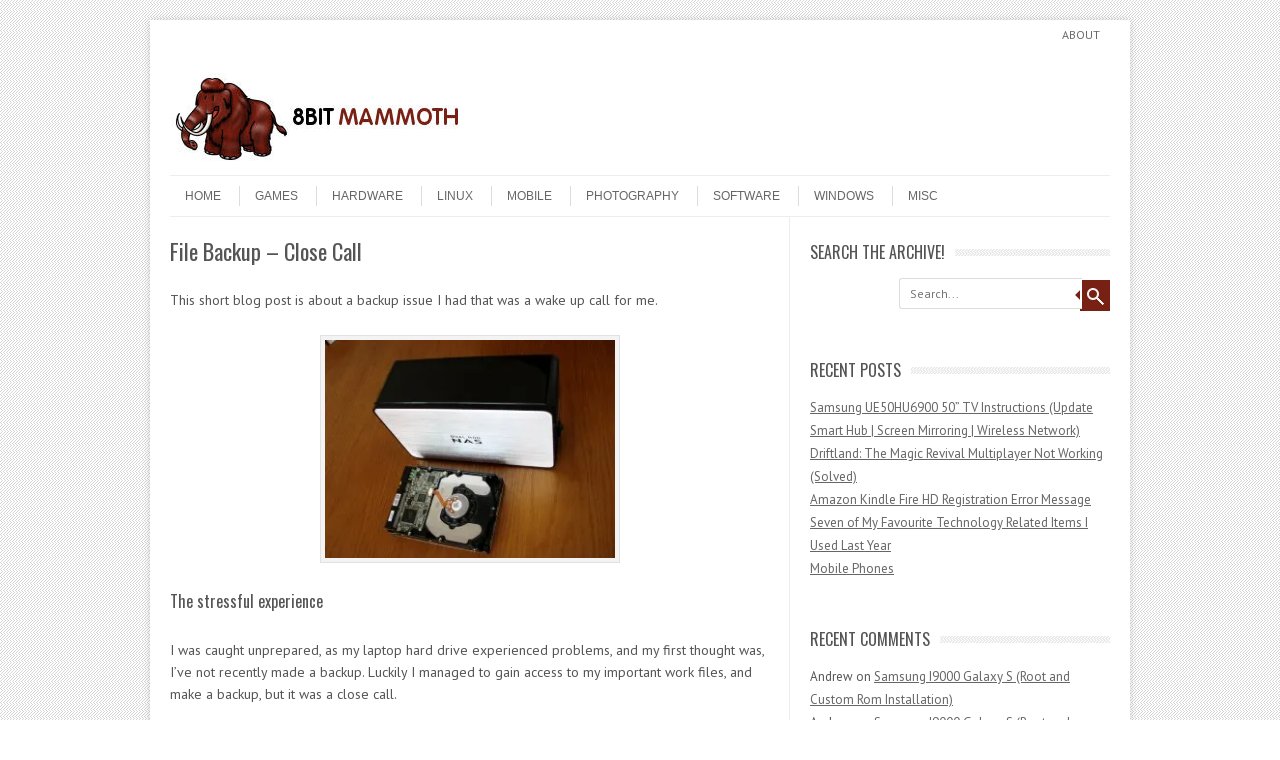

--- FILE ---
content_type: text/css
request_url: https://www.8bitmammoth.com/wp-content/themes/leaf/style.css?ver=6.9
body_size: 10010
content:
/*
Theme Name: Leaf
Theme URI: http://fatboythemes.com/themes/leaf/
Author: Brad Thomas
Author URI: http://wp-ultra.com
Description: The Leaf theme is a stylish and customizable WordPress theme. Make it yours with the easy customizable theme options. Uses Superfish menu effects, built-in pagination for post pages, special styles for eight different post formats, and a responsive layout for mobile devices.
Version: 1.1.2
License: GNU General Public License v2 or later
License URI: license.txt
Tags: light, white, gray, one-column, two-columns, right-sidebar, flexible-width, custom-background, custom-header, custom-colors, custom-menu, editor-style, featured-images, full-width-template, microformats, post-formats, rtl-language-support, sticky-post, theme-options, translation-ready

This theme, like WordPress, is licensed under the GPL.
Use it to make something cool, have fun, and share what you've learned with others.

Resetting and rebuilding styles have been helped along thanks to the fine work of
Eric Meyer http://meyerweb.com/eric/tools/css/reset/index.html
along with Nicolas Gallagher and Jonathan Neal http://necolas.github.com/normalize.css/
and Blueprint http://www.blueprintcss.org/
*/

/* --------------------------------------------------------------
 * = Reset
 * ----------------------------------------------------------- */

html, body, div, span, applet, object, iframe, h1, h2, h3, h4, h5, h6, p, blockquote, pre,
a, abbr, acronym, address, big, cite, code, del, dfn, em, font, ins, kbd, q, s, samp,
small, strike, strong, sub, sup, tt, var, dl, dt, dd, ol, ul, li,
fieldset, form, label, legend, table, caption, tbody, tfoot, thead, tr, th, td {
	border: 0;
	font-family: inherit;
	font-size: 100%;
	font-style: inherit;
	font-weight: inherit;
	margin: 0;
	outline: 0;
	padding: 0;
	vertical-align: baseline;
}
html {
	font-size: 62.5%; /* Corrects text resizing oddly in IE6/7 when body font-size is set using em units http://clagnut.com/blog/348/#c790 */
	overflow-y: scroll; /* Keeps page centred in all browsers regardless of content height */
	-webkit-text-size-adjust: 100%; /* Prevents iOS text size adjust after orientation change, without disabling user zoom */
	-ms-text-size-adjust: 100%; /* www.456bereastreet.com/archive/201012/controlling_text_size_in_safari_for_ios_without_disabling_user_zoom/ */
}
body {
	line-height: 1;
}
article,
aside,
details,
figcaption,
figure,
footer,
header,
hgroup,
nav,
section {
	display: block;
}
ol, ul {
	list-style: none;
}
table { /* tables still need 'cellspacing="0"' in the markup */
	border-collapse: separate;
	border-spacing: 0;
}
caption, th, td {
	font-weight: normal;
	text-align: left;
}
blockquote:before, blockquote:after,
q:before, q:after {
	content: "";
}
blockquote, q {
	quotes: "" "";
}
a:focus {
	outline: thin dotted;
}
a:hover,
a:active { /* Improves readability when focused and also mouse hovered in all browsers people.opera.com/patrickl/experiments/keyboard/test */
	outline: 0;
}
a img {
	border: 0;
}

/* --------------------------------------------------------------
 * = Basic Structure
 * ----------------------------------------------------------- */

/* scrollbar for WebKit browsers */
::-webkit-scrollbar { 
	background: #FBFBFB;
	overflow: visible;
	width: 14px;
	height: 14px;
}
::-webkit-scrollbar-thumb {
	background: rgba(0, 0, 0, 0.3);
	box-shadow: inset 1px 1px 0 rgba(0, 0, 0, .1);
}
::-webkit-scrollbar-thumb:hover {
	background: rgba(0, 0, 0, 0.35);
}
::-webkit-scrollbar-track {
	padding: 2px;
	box-shadow: inset 2px 0 5px rgba(0, 0, 0, 0.3);
} 

body {
	font-size: 14px;
	font-size: 1.4rem;
	font-family: 'PT Sans', Helvetica, Arial, sans-serif;
	text-rendering: optimizeLegibility;
	color: #555;
}
/* Headings */
h1,h2,h3,h4,h5,h6 {
	clear: both;
	font-family: 'Oswald', Helvetica, Arial, sans-serif;
	font-weight: normal;
	line-height: 1.2;
}

a {
	outline: none;
	color: #555;					
	moz-transition: all 0.2s ease-in;
	-webkit-transition: all 0.2s ease-in;
	-o-transition: all 0.2s ease-in;
	transition: all 0.2s ease-in;
	-ms-transition: all 0.2s ease-in;
}
a:hover {
	color: #C4302B;
}

i, cite, em, var, address, dfn {
	font-style: italic;
}
strong {
	font-weight: bold;
}

big {
	font-size: 120%;
}

/* Assistive text */
.skip-link,
.screen-reader-text,
.assistive-text {
	position: absolute !important;
	clip: rect(1px, 1px, 1px, 1px);
}

/* --------------------------------------------------------------
 * = Structure
 * ----------------------------------------------------------- */

/* ----------------------------------------------
 * = Grid === Artfully Masterminded by ZURB.
 *
 * @link = http://foundation.zurb.com/grid.php
 * ------------------------------------------- */

.container { padding: 0 20px; padding: 0 2.0rem; }

.row { width: 100%; max-width: 980px; max-width: 98.0rem; min-width: 720px; min-width: 72.0rem; margin: 0 auto; }
	/* To fix the grid into a different size, set max-width to your desired width */

.row .row { min-width: 0px; }

.column, .columns { margin-left: 2.127663%; -moz-box-sizing: border-box; -webkit-box-sizing: border-box; box-sizing: border-box;
		float: left; min-height: 1px; position: relative; }
.column:first-child, .columns:first-child, .alpha, .omega { margin-left: 0px; }
[class*="column"] + [class*="column"]:last-child { float: right; }

.row .one.columns 		{ width: 6.382989%;  }
.row .two.columns 		{ width: 14.893641%; }
.row .three.columns 		{ width: 23.404293%; }
.row .four.columns 		{ width: 31.914945%; }
.row .five.columns 		{ width: 40.425597%; }
.row .six.columns 		{ width: 48.936249%; }
.row .seven.columns 		{ width: 57.446901%; }
.row .eight.columns 		{ width: 65.957553%; }
.row .nine.columns 		{ width: 74.468205%; }
.row .ten.columns 		{ width: 82.978857%; }
.row .eleven.columns		{ width: 91.489509%; }
.row .twelve.columns		{ width: 100%;		 }
	
/*** Formula: Column Width + Twice the Default Margin ***/
.row .push_one 		{ margin-left: 10.638315%; }
.row .push_two 		{ margin-left: 19.148967%; }
.row .push_three 	{ margin-left: 27.659619%; }
.row .push_four 		{ margin-left: 36.170271%; }
.row .push_five 		{ margin-left: 44.680923%; }
.row .push_six 		{ margin-left: 53.191575%; }
.row .push_seven 	{ margin-left: 61.702227%; }
.row .push_eight 	{ margin-left: 70.212879%; }
.row .push_nine 		{ margin-left: 78.723531%; }
.row .push_ten 		{ margin-left: 87.234183%; }
/*.row .push_eleven 	{ margin-left: 95.744835%;  }*/

/* Centering Columns is fun */
.row .one.centered		{ margin-left: 46.808586%;}
.row .two.centered 		{ margin-left: 42.55326%; }
.row .three.centered		{ margin-left: 38.297934%;}
.row .four.centered		{ margin-left: 34.042608%;}
.row .five.centered 		{ margin-left: 29.787282%;}
.row .six.centered 		{ margin-left: 25.531956%;}
.row .seven.centered 	{ margin-left: 21.27663%; }
.row .eight.centered 	{ margin-left: 17.021304%;}
.row .nine.centered 		{ margin-left: 12.765978%;}
.row .ten.centered 		{ margin-left: 8.510652%; }
.row .eleven.centered 	{ margin-left: 4.255326%; }

/*** Formula: Column Width + Default Margin ***/
.row .push_one:first-child 		{ margin-left: 8.510652%; }
.row .push_two:first-child 		{ margin-left: 17.021304%;}
.row .push_three:first-child 	{ margin-left: 25.531956%;}
.row .push_four:first-child 		{ margin-left: 34.042608%;}
.row .push_five:first-child 		{ margin-left: 42.55326%; }
.row .push_six:first-child 		{ margin-left: 51.063912%;}
.row .push_seven:first-child 	{ margin-left: 59.574564%;}
.row .push_eight:first-child 	{ margin-left: 68.085216%;}
.row .push_nine:first-child 		{ margin-left: 76.596868%;}
.row .push_ten:first-child 		{ margin-left: 85.10652%; }
.row .push_eleven:first-child 	{ margin-left: 93.617172%;}

img { -ms-interpolation-mode: bicubic; }
#map_canvas img, .map_canvas img {max-width: none!important;}

/* Nicolas Gallagher's micro clearfix */
.row:before, .row:after, .clearfix:before, .clearfix:after { content:""; display:table; }
.row:after, .clearfix:after { clear: both; }
.row, .clearfix { zoom: 1; }

#page {
	background-color: #fff;
	margin-top: 20px;
	margin-top: 2rem;
	margin-bottom: 20px;
	margin-bottom: 2rem;
	-moz-box-shadow: 0 0px 8px rgba(150, 150, 150, 0.4);
	-webkit-box-shadow: 0 0px 8px rgba(150, 150, 150, 0.4);
	box-shadow: 0 0px 8px rgba(150, 150, 150, 0.4);
}
.site {
	margin: 0 auto;
	max-width: 980px;
	max-width: 98.0rem;
	overflow: hidden;
}

#main, .site-header, .top-nav, .footer-row,.info-wrap, .entry-content img, .comment-content img,
.main .widget img, img.header-image, #author-avatar img, img.wp-post-image, .comments-area,
#respond, .commentlist, .commentlist ul.children, .commentlist li.comment, .commentlist li.pingback,
.commentlist .comment-body, .comment-author {
	-moz-box-sizing: border-box;
	-webkit-box-sizing: border-box;
	box-sizing: border-box;
}

#main, .site-header, .top-nav, .footer-row,.info-wrap {
	padding: 0 20px;
	padding: 0 2rem;
}
.site-content {
	border-right: 1px solid #EDEDED;
	float: left;
	padding-top: 20px;
	padding-top: 2rem;
	padding-right: 20px;
	padding-right: 2rem;
	width: 65.104166667%;
}
.widget-area {
	margin: 24px 0 0;
	margin: 2.4rem 0 0;
}

/* Header */
.site-header {
	padding: 24px 20px 0 20px;
	padding: 2.4rem 2rem 0 2rem;
}
.site-header h1,
.site-header h2 {
	text-align: left;
}
.site-header h1 {
	font-size: 24px;
	font-size: 2.4rem;
	line-height: 1.6;
}
.site-header h2 {
	font-weight: normal;
	font-size: 13px;
	font-size: 1.3rem;
	line-height: 1.6;
	color: #666;
}
.site-header h1 a,
.site-header h2 a {
	color: #555;
	display: block;
	text-decoration: none;
}
.site-header h1 a:hover,
.site-header h2 a:hover {
	color: #C4302B;
}
.header-image {
	margin-top: 24px;
	margin-top: 2.4rem;
}

/* Sidebar header */
.site-header .widget-area.six.columns {
	width: 49.8%;
}
.site-header .widget-area {
	margin-top: 5px;
	margin-top: .5rem;
}
.site-header .widget-area .widget {
	margin-bottom: 5px;
	margin-bottom: .5rem;
}

/* Small headers */
.archive-title,
.page-title,
.widget-title,
.entry-content th,
.comment-content th {
	font-size: 16px;
	font-size: 1.6rem;
	line-height: 1.4;
	text-transform: uppercase;
	color: #555;
}

/* Buttons */
.post-password-required input[type=submit],
li.bypostauthor cite span {
	padding: 1px 10px;
	padding: .1rem 1.0rem;
	font-size: 11px;
	font-size: 1.1rem;
	line-height: 1.8;
	font-weight: normal;
	color: #666;
	background: #eeeeee; /* Old browsers */
	background: -moz-linear-gradient(top, #eeeeee 0%, #e2e2e2 100%); /* FF3.6+ */
	background: -webkit-gradient(linear, left top, left bottom, color-stop(0%,#eeeeee), color-stop(100%,#e2e2e2)); /* Chrome,Safari4+ */
	background: -webkit-linear-gradient(top, #eeeeee 0%,#e2e2e2 100%); /* Chrome10+,Safari5.1+ */
	background: -o-linear-gradient(top, #eeeeee 0%,#e2e2e2 100%); /* Opera 11.10+ */
	background: -ms-linear-gradient(top, #eeeeee 0%,#e2e2e2 100%); /* IE10+ */
	background: linear-gradient(to bottom, #eeeeee 0%,#e2e2e2 100%); /* W3C */
	border: 1px solid #d2d2d2;
	border-radius: 3px;
	box-shadow: 0 1px 2px rgba(64, 64, 64, 0.1);
}
.post-password-required input[type=submit] {
	cursor: pointer;
}
.post-password-required input[type=submit]:hover {
	color: #555;
	background: #eaeaea; /* Old browsers */
	background: -moz-linear-gradient(top, #eaeaea 0%, #dddddd 100%); /* FF3.6+ */
	background: -webkit-gradient(linear, left top, left bottom, color-stop(0%,#eaeaea), color-stop(100%,#dddddd)); /* Chrome,Safari4+ */
	background: -webkit-linear-gradient(top, #eaeaea 0%,#dddddd 100%); /* Chrome10+,Safari5.1+ */
	background: -o-linear-gradient(top, #eaeaea 0%,#dddddd 100%); /* Opera 11.10+ */
	background: -ms-linear-gradient(top, #eaeaea 0%,#dddddd 100%); /* IE10+ */
	background: linear-gradient(to bottom, #eaeaea 0%,#dddddd 100%); /* W3C */
}
.post-password-required input[type=submit]:active {
	color: #555;
	background: #dddddd; /* Old browsers */
	background: -moz-linear-gradient(top, #dddddd 0%, #eaeaea 100%); /* FF3.6+ */
	background: -webkit-gradient(linear, left top, left bottom, color-stop(0%,#dddddd), color-stop(100%,#eaeaea)); /* Chrome,Safari4+ */
	background: -webkit-linear-gradient(top, #dddddd 0%,#eaeaea 100%); /* Chrome10+,Safari5.1+ */
	background: -o-linear-gradient(top, #dddddd 0%,#eaeaea 100%); /* Opera 11.10+ */
	background: -ms-linear-gradient(top, #dddddd 0%,#eaeaea 100%); /* IE10+ */
	background: linear-gradient(to bottom, #dddddd 0%,#eaeaea 100%); /* W3C */
	border: none;
}

/* Form fields */
input[type="text"],
input[type="password"],
textarea {
	padding: 6px;
	padding: 0.6rem;
	font-family: inherit;
	border: 1px solid #ccc;
	border-radius: 3px;
}
fieldset {
	border: solid 1px #DDD;
	border-radius: 3px;
	-webkit-border-radius: 3px;
	-moz-border-radius: 3px;
	padding: 12px 12px 0;
	padding: 1.2rem 1.2rem 0;
	margin: 18px 0;
	margin: 1.8rem 0;
}
fieldset legend {
	font-weight: bold;
	background: white;
	padding: 0 3px;
	padding: 0 .3rem;
	margin: 0 0 0 -3px;
	margin: 0 0 0 -.3rem;
}

/* Responsive images */
.entry-content img,
.comment-content img,
.widget img {
	max-width: 100%; /* Fluid images for posts, comments, and widgets */
}
img[class*="align"],
img[class*="wp-image-"],
img[class*="attachment-"] {
	height: auto; /* Make sure images with WordPress-added height and width attributes are scaled correctly */
}
img.size-full,
img.size-large,
img.header-image,
img.wp-post-image {
	max-width: 100%;
	height: auto; /* Make sure images with WordPress-added height and width attributes are scaled correctly */
}

embed,
iframe,
object,
video {
	max-width: 100%;
}
.flex-video { 
	height: 0; 
	overflow: hidden; 
	padding-top: 30px; 
	padding-bottom: 56.25%; 
	position: relative; 
} 
.flex-video embed, 
.flex-video iframe, 
.flex-video object, 
.flex-video video { 
	position: absolute; 
	top: 0; 
	left: 0; 
	width: 100%; 
	height: 100%  
}
/* Images */
.alignleft {
	float: left;
}
.alignright {
	float: right;
}
.aligncenter {
	display: block;
	margin-left: auto;
	margin-right: auto;
}
.entry-content img,
.comment-content img,
.main .widget img,
img.header-image,
#author-avatar img,
img.wp-post-image {
	background: #F3F3F3;
	border: 1px solid #E1E1E1;
	padding: 4px;
}
.wp-caption {
	max-width: 100%; /* Keep wide captions from overflowing their container. */
	padding: 4px;
}
.wp-caption .wp-caption-text,
.gallery-caption,
.entry-caption {
	font-style: italic;
	font-size: 12px;
	font-size: 1.2rem;
	line-height: 1.8;
	color: #666;
}
.wp-smiley,
.rsswidget img {
	border: 0;
	border-radius: 0;
	box-shadow: none;
	margin-bottom: 0;
	margin-top: 0;
	padding: 0;
}
.entry-content dl.gallery-item {
	margin: 0;
}
.gallery-item a {
	display: block;
	width: 90%;
}
.gallery-columns-1 .gallery-item a {
	max-width: 100%;
	width: auto;
}
.gallery .gallery-icon img {
	background: #F3F3F3;
	border: 1px solid #E1E1E1 !important; 
	padding: 4px;
	height: auto;
	max-width: 90%;
}
.gallery-columns-1 .gallery-icon img {
	padding: 3%;
}

/* Navigation */
.site-content nav {
	clear: both;
	line-height: 1.8;
	overflow: hidden;
}
#nav-above {
	padding: 24px 0;
	padding: 2.4rem 0;
}
#nav-above {
	display: none;
}
.paged #nav-above {
	display: block;
}
.nav-previous,
.previous-image {
	float: left;
	width: 50%;
}
.nav-next,
.next-image {
	float: right;
	text-align: right;
	width: 50%;
}
.nav-single + .comments-area,
#comment-nav-above {
	margin: 48px 0;
	margin: 4.8rem 0;
}

/* Author profiles */
.author .archive-header { 
	margin-bottom: 24px; 
	margin-bottom: 2.4rem; 
}
.author-info {
	border-bottom: 1px solid #ededed;
	border-top: 1px solid #ededed;
	margin: 24px 0;
	margin: 2.4rem 0;
	padding: 12px 0;
	padding: 1.2rem 0;
	overflow: hidden;
}
.author.archive .author-info { 
	border-top: 0; 
	margin: 0 0 48px; 
	margin: 0 0 4.8rem;
} 
.author.archive .author-avatar { 
	margin-top: 0; 
}
.author-description p {
	color: #666;
	font-size: 13px;
	font-size: 1.3rem;
	line-height: 1.8;
}

/* --------------------------------------------------------------
 * = Navigation Menu
 * ----------------------------------------------------------- */

/* Superfish helper */
.sf-sub-indicator:after {content:"\00a0 \00bb";}

.main-navigation {
	display: inline-block;
	margin-top: 10px;
	margin-top: 1rem;
	width: 100%;
	font-family: Helvetica, Arial, sans-serif;
	font-size: 12px;
	font-size: 1.2rem;
	border-top: 1px solid #ededed;
	border-bottom: 1px solid #ededed;
}
.main-navigation ul {
	margin: 0;
	text-indent: 0;
	padding: 10px 0;
	padding: 1rem 0;
}
.main-navigation li ul li {
	padding-left: 0;
}
.main-navigation li ul li:first-child ,
.main-navigation li ul li:first-child ul {
	padding-top: 10px;
	padding-top: 1rem;
}
.main-navigation li ul ul li:first-child,
.main-navigation li ul li:first-child ul ul {
	padding-top: 0;
}

.main-navigation li a,
.main-navigation li {
	display: inline-block;
	text-decoration: none;
}
.main-navigation li a {
	text-transform: uppercase;
	color: #666;
}
.main-navigation li a:hover {
	color: #111;
}
.main-navigation li {
	margin-right: 15px;
	margin-right: 1.5rem;
	position: relative;
}

.main-navigation li a {
	border-left: 1px solid #ddd;
	padding-left: 15px;
	border-bottom: 0;
	line-height: 1.7;
}

.main-navigation li:first-child a {
    border:none;
}
.main-navigation li ul {
	display: none;
	position: absolute;
	top: 100%;
	padding-top: 7px;
	margin: 0;
	z-index: 120;
}
.main-navigation li ul::after {
	border: 6px solid transparent;
	border-bottom-color: #555;										
	content: " ";
	display: block;
	width: 0;
	height: 0;
	position: absolute;
	left: 10px;
	top: 5px;
	z-index: 2;	
}

.main-navigation li ul ul {
	padding: 0;
	top: 0;
	left: 100%;
}
.main-navigation li ul ul::after {
	border: none;
	content: none;
}

.main-navigation ul li:hover > ul {
	display: block;
	border-left: 0;
}

.main-navigation li ul li a {
	background: #555;
	border-left: none;
	color: #ccc;
	display: block;
	line-height: 1.9;
	padding: 8px 10px;
	padding: 0.8rem 1.0rem;
	width: 155px;
	width: 15.5rem;
}
.main-navigation li ul li a:hover {
	background: #444;
	color: #ccc;
}
.main-navigation .current-menu-item > a,
.main-navigation .current-menu-ancestor > a,
.main-navigation .current_page_item > a,
.main-navigation .current_page_ancestor > a {
	color: #555;
	font-weight: bold;
}
.main-navigation .sub-menu .current-menu-item > a,
.main-navigation .sub-menu .current-menu-ancestor > a,
.main-navigation .sub-menu .current_page_item > a,
.main-navigation .sub-menu .current_page_ancestor > a {
	color: #E5E5E5;
}
/* responsive select menu */
#mm0 {
	-moz-appearance: none;
	-webkit-appearance: none;
	appearance: none;
	background: url(images/mobile-menu.png) no-repeat center right #F6F6F6;
	border: 1px solid #BFBFBF;
	color: #222;
	cursor: pointer;
	font-size: 16px;
	font-size: 1.6rem;
	line-height: 1.3;
	padding: 5px;
	padding: .5rem;
	max-width: 200px;
	max-width: 20.0rem;
	min-width: 100px;
	min-width: 10.0rem;
	width: auto;
	height: 34px;
	overflow: hidden;
	outline: none;
}

/* Header & Footer Navigation Menu */
.header-navigation,
.footer-navigation {
	display: inline-block;
	width: 100%;
	font-size: 12px;
	font-size: 1.2rem;
}
.header-navigation ul ,
.footer-navigation ul {
	margin: 0;
	text-indent: 0;
}
.header-navigation li a,
.header-navigation li,
.footer-navigation li a,
.footer-navigation li {
	display: inline-block;
	text-decoration: none;
}
.header-navigation li a,
.footer-navigation li a {
	border-bottom: 0;
	line-height: 1.6;
	text-transform: uppercase;
	color: #6a6a6a;
}
.header-navigation li a:hover,
.footer-navigation li a:hover {
	color: #111;
}
.header-navigation li,
.footer-navigation li {
	margin-right: 10px;
	margin-right: 1rem;
	position: relative;
}
.header-navigation .current-menu-item > a,
.header-navigation .current-menu-ancestor > a,
.header-navigation .current_page_item > a,
.header-navigation .current_page_ancestor > a,
.footer-navigation .current-menu-item > a,
.footer-navigation .current-menu-ancestor > a,
.footer-navigation .current_page_item > a,
.footer-navigation .current_page_ancestor > a {
	color: #636363;
	font-weight: bold;
}
.header-navigation ul {
	text-align: right;
	padding: 5px 0;
	padding: .5rem 0;
}
.footer-navigation li a {
	padding-bottom: 10px;
	padding-bottom: 1rem;
}

/* --------------------------------------------------------------
 * = Home Content
 * ----------------------------------------------------------- */

.post-home .entry-title {
	font-size: 18px;
	font-size: 1.8rem;
	line-height: 1.4;
	font-weight: normal;
}
.post-home .entry-title a,
.post-home .divider-title a  {
	text-decoration: none;
}
.home-cats .entry-summary p,
.home-articles .entry-summary p {
	margin: 0 0 10px;
	margin: 0 0 1rem;
	line-height: 1.4;
}
.image-tag {
	background-color: #C4302B;
	border-right: 1px solid #FFF;
	border-bottom: 1px solid #FFF;
	color: #FFF;
	font-weight: bold;
	padding: 5px;
	padding: .5rem;
	position: absolute;
	left: 5px;
	top: 5px;
	text-transform: uppercase;
}
.vertical-divider {
	padding-left: 15px;
	padding-left: 1.5rem;
	border-left: 1px dotted #BBB;
}
.horizontal-divider {
	margin-bottom: 5px;
	margin-bottom: .5rem;
	padding-bottom: 5px;
	padding-bottom: .5rem;
	border-bottom: 1px dotted #BBB;
}
.horizontal-divider:last-child {
	margin-bottom: 0;
	padding-bottom: 0;
	border-bottom: 0;
}

/*divider with title*/
.divider-title,
.post-divider {
	color: #555;
    font-size: 18px;
	font-size: 1.8rem;
	margin: 15px 0 5px 0;
    margin: 1.5rem 0 .5rem 0;
	line-height: 2.4;
	text-align: left;
	background: url('images/title-divider.png') repeat-x center center;
}
.divider-title span{
	background: #FFF;
	margin-left: 15px;
	margin-left: 1.5rem;
	padding: 0px 10px;
	padding: 0px 1rem;
	text-transform: uppercase;
}
.post-divider {
	height: 20px;
	margin-top: 10px;
	margin-top: 1rem;
}

.main-blog .entry-header {
	margin-bottom: 10px;
	margin-bottom: 1rem;
}
.entry-meta {
	border-top: 1px solid #EEE;
	border-bottom: 1px solid #EEE;
	margin-top: 10px;
	margin-top: 1rem;
	padding: 3px;
	padding: .3rem;
}
.main-blog .entry-meta a,
.single .entry-meta a{
	text-decoration: none;
}

/* --------------------------------------------------------------
 * = Main Content
 * ----------------------------------------------------------- */

.entry-meta {
	clear: both;
}
.entry-header {
	margin-bottom: 24px;
	margin-bottom: 2.4rem;
}
.entry-header img.wp-post-image {
	margin-bottom: 24px;
	margin-bottom: 2.4rem;
}
.entry-header .entry-title {
	font-size: 22px;
	font-size: 2.2rem;
	line-height: 1.3;
	font-weight: normal;
}
.entry-header .entry-title a {
	text-decoration: none;
}
.comments-link a,
.entry-meta a {
	color: #777;
}
.comments-link a:hover,
.entry-meta a:hover {
	color: #C4302B;
}
.entry-content h1,
.comment-content h1,
.entry-content h2,
.comment-content h2,
.entry-content h3,
.comment-content h3,
.entry-content h4,
.comment-content h4,
.entry-content h5,
.comment-content h5,
.entry-content h6,
.comment-content h6 {
	margin: 24px 0;
	margin: 2.4rem 0;
	line-height: 1.6;
}
.entry-content h1,
.comment-content h1 {
	font-size: 21px;
	font-size: 2.1rem;
	line-height: 1.5;
}
.entry-content h2,
.comment-content h2 {
	font-size: 18px;
	font-size: 1.8rem;
	line-height: 1.6;
}
.entry-content h3,
.comment-content h3 {
	font-size: 16px;
	font-size: 1.6rem;
	line-height: 1.8;
}
.entry-content h4,
.comment-content h4 {
	font-size: 14px;
	font-size: 1.4rem;
	line-height: 1.8;
}
.entry-content h5,
.comment-content h5 {
	font-size: 13px;
	font-size: 1.3rem;
	line-height: 1.8;
}
.entry-content h6,
.comment-content h6 {
	font-size: 12px;
	font-size: 1.2rem;
	line-height: 1.8;
}
.entry-content p,
.entry-summary p,
.comment-content p,
.entry-content ol,
.comment-content ol,
.entry-content ul,
.comment-content ul {
	margin: 0 0 24px;
	margin: 0 0 2.4rem;
	line-height: 1.6;
}
.entry-content p,
.entry-summary p {
	text-align: inherit;
	text-justify: auto;
}
.entry-content ul ul,
.comment-content ul ul,
.entry-content ol ol,
.comment-content ol ol,
.entry-content ul ol,
.comment-content ul ol,
.entry-content ol ul,
.comment-content ol ul {
	margin-bottom: 0;
}
.entry-content ul,
.comment-content ul {
	list-style: disc outside;
}
.entry-content ol,
.comment-content ol {
	list-style: decimal outside;
}
.entry-content li,
.comment-content li {
	margin: 0 0 0 30px;
	margin: 0 0 0 3rem;
}
.entry-content blockquote,
.comment-content blockquote {
	padding: 24px;
	padding: 2.4rem;
	font-style: italic;
	margin: 10px 0 10px 20px;
	margin: 1rem 0 1rem 2rem;
	border-left: 5px solid #E6E6E6;
}
.entry-content code,
.comment-content code {
	font-family: Consolas, Monaco, Lucida Console, monospace;
	font-size: 12px;
	font-size: 1.2rem;
	line-height: 2;
}
.entry-content pre,
.comment-content pre {
	border: 1px solid #ededed;
	color: #666;
	font-family: Consolas, Monaco, Lucida Console, monospace;
	font-size: 12px;
	font-size: 1.2rem;
	line-height: 1.6;
	margin: 24px 0;
	margin: 2.4rem 0;
	overflow: auto;
	padding: 24px;
	padding: 2.4rem;
}
.entry-content pre code,
.comment-content pre code {
	display: block;
}
.entry-content abbr,
.comment-content abbr,
.entry-content dfn,
.comment-content dfn,
.entry-content acronym,
.comment-content acronym{
	border-bottom: 1px dotted #666;
	cursor: help;
}
.entry-content address,
.comment-content address {
	display: block;
	line-height: 1.6;
	margin: 0 0 24px;
	margin: 0 0 2.4rem;
}
img.alignleft {
	margin: 12px 24px 12px 0;
	margin: 1.2rem 2.4rem 1.2rem 0;
}
img.alignright {
	margin: 12px 0 12px 24px;
	margin: 1.2rem 0 1.2rem 2.4rem;
}
img.aligncenter {
	margin-top: 12px;
	margin-top: 1.2rem;
	margin-bottom: 12px;
	margin-bottom: 1.2rem;
}
.entry-content embed,
.entry-content iframe,
.entry-content object,
.entry-content video {
	margin-bottom: 24px;
	margin-bottom: 2.4rem;
}
.entry-content dl,
.comment-content dl {
	margin: 0 24px;
	margin: 0 2.4rem;
}
.entry-content dt,
.comment-content dt {
	font-weight: bold;
	line-height: 1.6;
}
.entry-content dd,
.comment-content dd {
	line-height: 1.6;
	margin-bottom: 24px;
	margin-bottom: 2.4rem;
}
.entry-content table,
.comment-content table {
	border-bottom: 1px solid #ededed;
	color: #666;
	font-size: 12px;
	font-size: 1.2rem;
	line-height: 2;
	margin: 0 0 24px;
	margin: 0 0 2.4rem;
	width: 100%;
}
.entry-content table caption,
.comment-content table caption {
	font-size: 16px;
	font-size: 1.6rem;
	margin: 24px 0;
	margin: 2.4rem 0;
}
.entry-content td,
.comment-content td {
	border-top: 1px solid #ededed;
	padding: 6px 10px 6px 0;
}
.site-content article {
	padding-bottom: 10px;
	padding-bottom: 1rem;
	margin-bottom: 10px;
	margin-bottom: 1rem;
	word-wrap: break-word;
	-webkit-hyphens: auto;
	-moz-hyphens: auto;
	hyphens: auto;
}
.author-avatar {
	float: left;
	margin-left: 40px;
	margin-left: 4rem;
	margin-top: 8px;
	margin-top: .8rem;
}
.author-description {
	float: right;
	width: 80%;
}
.page-links {
	clear: both;
	line-height: 1.6;
}
footer.entry-meta {
	margin-top: 12px;
	margin-top: 1.2rem;
	font-size: 11px;
	font-size: 1.1rem;
	line-height: 1.6;
	color: #666;
}
.spacer {
	padding: 0 3px;
	padding: 0 .3rem;
}

footer .edit-link {
	margin: 24px 0;
	margin: 2.4rem 0;
	padding-left: 3px;
	padding-left: .3rem;
}
/*read more */
.read-more-link {
	padding-right: 5px;
	padding-right: .5rem;
	margin-top: 8px;
	text-align: right;
}
.read-more-link a {
	text-decoration: none;
	font-style: italic;
}

/* --------------------------------------------------------------
 * = Media
 * ----------------------------------------------------------- */

.site-header img,
.entry-content img,
.comment-content img,
.widget img {
	max-width: 100%; /* Fluid images for posts, comments, and widgets */
}
.site-header img,
.entry-content img,
img[class*="align"],
img[class*="wp-image-"] {
	height: auto; /* Make sure images with WordPress-added height and width attributes are scaled correctly */
}
.site-header img,
.entry-content img,
img.size-full {
	max-width: 100%;
}
.entry-content .twitter-tweet-rendered { 
	max-width: 100% !important; 
}

/* --------------------------------------------------------------
 * = Archives
 * ----------------------------------------------------------- */

.archive-header, 
.page-header {
	margin-bottom: 48px;
	margin-bottom: 4.8rem;
	padding-bottom: 22px;
	padding-bottom: 2.2rem;
	border-bottom: 1px solid #ededed;
}
.archive-meta {
	color: #666;
	font-size: 12px;
	font-size: 1.2rem;
	line-height: 1.8;
	margin-top: 22px;
	margin-top: 2.2rem;
}

/* --------------------------------------------------------------
 * = Single Image Attachment
 * ----------------------------------------------------------- */

.image-attachment div.attachment {
	overflow: hidden;
	text-align: center;
}
.image-attachment div.attachment p { 
	text-align: center; 
}
.image-attachment div.attachment img {
	display: block;
	height: auto;
	margin: 0 auto;
	max-width: 100%;
}
.image-attachment .entry-caption {
	margin-top: 8px;
	margin-top: 0.8rem;
}

/* --------------------------------------------------------------
 * = Post Formats
 * ----------------------------------------------------------- */

/* Post format sprites*/
.aside-format, .audio-format, .gallery-format, .image-format, .link-format, .video-format{
	background-image: url(images/format-sprites.png);
	background-repeat: no-repeat;
	background-color: #C4302B;
	border-right: 1px solid #FFF;
	border-bottom: 1px solid #FFF;
	padding: 2px;
	padding: .2rem;
	position: absolute;
	left: 5px;
	top: 5px;
	width: 30px;
	width: 3rem;
	height: 30px;
}
.aside-format { background-position: -8px -8px; }
.audio-format { background-position: -58px -8px; }
.gallery-format { background-position: -108px -8px; }
.image-format { background-position: -159px -8px; }
.link-format { background-position: -208px -8px; }
.video-format { background-position: -258px -8px; }

/* Quote posts */
article.format-quote .entry-content p {
	margin: 0;
	padding-bottom: 24px;
	padding-bottom: 2.4rem;
}
article.format-quote .entry-content blockquote {
	display: block;
	padding: 24px 24px 0;
	padding: 2.4rem 2.4rem 0;
	font-size: 15px;
	font-size: 1.5rem;
	line-height: 1.6;
	font-style: normal;
	color: #666;
	background: #efefef;
}
.sticky {}
/* --------------------------------------------------------------
 * = Page Templates
 * ----------------------------------------------------------- */
/* One Column and 404 */
.error404 .site-content,
.one-column .site-content {
	border-right: 0;
	padding-right: 10px;
	padding-right: 1rem;
}
.error404 .entry-404 {
	font-size: 150px;
	font-size: 15rem;
	padding-bottom: 25px;
	padding-bottom: 2.5rem;
	text-align: center;
}
.error404 .entry-heading {
	font-size: 35px;
	font-size: 3.5rem;
}
.error404 .entry-title {
	font-size: 20px;
	font-size: 2rem;
}
.home-search404 {
	border: 1px solid #EDEDED;
	padding: 8px;
	padding: .8rem;
}
.home-button404 {
	font-size: 18px;
	font-size: 1.8rem;
	font-weight: bold;
	line-height: 1.3;
	padding-top: 5px;
	padding-top: .5rem;
}
.home-button404 a {
	text-decoration: none;
}
.search404 {
	border-left: 1px solid #EDEDED;
}
/* HTML Sitemap */
.sitemap-body{
	border: 1px solid #EDEDED;
	padding: 10px 5px 5px 5px;
	padding: 1rem .5rem .5rem .5rem;
	margin-bottom: 20px;
}
.sitemap-body li {
	padding: 3px;
	padding: .3rem;
}
/* --------------------------------------------------------------
 * = Pagination
 * ----------------------------------------------------------- */

.pagination {
	clear: both;
	font-family: Helvetica, Arial, sans-serif;
	font-size: 11px;
	font-size: 1.1rem;
	line-height: 1.3;
	padding: 20px 0;
	padding: 2rem 0;
	position: relative;
}

.pagination span, .pagination a {
	background: #444;
	color: #fff;
	display: block;
	float: left;
	margin: 2px 2px 2px 0;
	margin: .2rem .2rem .2rem 0;
	padding: 6px 9px 5px 9px;
	padding: .6rem .9rem .5rem .9rem;
	text-decoration: none;
	width: auto;
}
.pagination a:hover{
	color: #fff;
	background-color: #C4302B;
}
.pagination .current{
	background-color: #C4302B;
	color: #fff;
	padding: 6px 9px 5px 9px;
	padding: 6px 9px 5px 9px;
}

/* --------------------------------------------------------------
 * = Widget Area
 * ----------------------------------------------------------- */

.widget-title {
	background: url('images/widget-divider.png') repeat top center;
}
.widget-title span{
	background: #FFF;
	padding-right: 10px ;
	padding-right: 1rem;
	text-transform: uppercase;
}
.widget-area .widget {
	word-wrap: break-word;
	-webkit-hyphens: auto;
	-moz-hyphens: auto;
	hyphens: auto;
	overflow: hidden;
	margin-bottom: 48px;
	margin-bottom: 4.8rem;
}
.widget-area .widget h3 {
	margin-bottom: 15px;
	margin-bottom: 1.5rem;
}
.widget-area .widget .textwidget,
.widget-area .widget p,
.widget-area .widget li {
	font-size: 13px;
	font-size: 1.3rem;
	line-height: 1.8;
}
.widget-area .widget a {
	color: #666;
}
.widget-area .widget a:hover {
	color: #C4302B;
}
.widget-area .widget p { 
	margin-bottom: 24px; 
	margin-bottom: 2.4rem; 
} 
.widget-area .textwidget ul { 
	list-style: disc outside; 
	margin: 0 0 24px; 
	margin: 0 0 2.4rem; 
} 
.widget-area .textwidget li { 
	margin-left: 36px; 
	margin-left: 3.6rem;
}

/* Footer */
.footer-sidebar {
	padding: 1.625em .6%;
	overflow: hidden;
}
/* One Footer Widget Areas */
.footer-sidebar.one .widget-area {
	float: left;
	margin-right: 0;
	width: 100%;
}

/* Two Footer Widget Areas */
.footer-sidebar.two .widget-area {
	float: left;
	margin-right: 3.7%;
	width: 48.1%;
}
.footer-sidebar.two .widget-area + .widget-area {
	margin-right: 0;
}

/* Three Footer Widget Areas */
.footer-sidebar.three .widget-area {
	float: left;
	margin-right: 3.7%;
	width: 30.85%;
}
.footer-sidebar.three .widget-area + .widget-area + .widget-area {
	margin-right: 0;
}
.site-footer .widget-area .widget {
	margin-bottom: 20px;
	margin-bottom: 2rem;
}
/* --------------------------------------------------------------
 * = Widgets
 * ----------------------------------------------------------- */

.widget-area .widget ul ul {
	margin-left: 12px;
	margin-left: 1.2rem;
}
.widget_recent_entries .post-date {
	color: #aaa;
	font-size: 11px;
	font-size: 1.1rem;
	margin-left: 12px;
	margin-left: 1.2rem;
}
#wp-calendar {
	margin: 0;
	width: 100%;
	font-size: 13px;
	font-size: 1.3rem;
	line-height: 1.6;
	color: #666;
}
#wp-calendar th,
#wp-calendar td,
#wp-calendar caption {
	text-align: left;
}
#wp-calendar #next {
	padding-right: 24px;
	padding-right: 2.4rem;
	text-align: right;
}
/* Search Bar */
.search-bar {
	height: 32px;
	position: relative;
}
.search-bar:after {
	border: 5px solid transparent;
	border-right-color: #C4302B;
	content: " ";
	display: block;
	width: 0;
	height: 0;
	position: absolute;
	right: 30px;
	top: 12px;
	z-index: 2;
}
@-moz-document url-prefix() {
	.search-bar::after { right: 28px; }
}

.search-bar #s {
	background: #FFF;
	border: 0 none;
	border-top: 1px solid #DDD;
	border-bottom: 1px solid #DDD;
	border-left: 1px solid #DDD;
	border-top-right-radius: 0;
	border-bottom-right-radius: 0;
	float: right;
	font-size: 12px;
	font-size: 1.2rem;
	padding: 7px 12px 7px 10px;
	padding: .7rem 1.2rem .7rem 1rem;
	max-width: 160px;
}
.search-bar #s:focus {
	color: #111;
	outline: none;
}
.search-bar .submit {
	background: url(images/search.png) no-repeat center;
	background-color: #C4302B;
	border: 0 none;
	cursor: pointer;
	display: block;
	float: right;
	width: 30px;
	height: 31px;
	margin: 2px 0 0 -2px;
	margin: .2rem 0 0 -.2rem;
	text-indent: -999999px;
}
.widget_rss li {
	margin: 12px 0;
	margin: 1.2rem 0;
}

/* --------------------------------------------------------------
 * = Footer
 * ----------------------------------------------------------- */

.site-footer {
	background-color: #303030;
	border-top: 4px solid #555;
	margin-top: 20px;
	margin-top: 2rem;
}
.footer-info {
	background: #2b2b2b;
	-moz-box-shadow: inset 0px 3px 7px -3px #282828;
	-webkit-box-shadow: inset 0px 3px 7px -3px #282828;
	box-shadow: inset 0px 3px 7px -3px #282828;
}
.site-footer .widget-area .widget,
.footer-navigation li a {
	color: #999;
}
.footer-navigation li a:hover {
	color: #C4302B;
}
.site-footer .widget-title span {
	background-color: #303030;
	color: #bbb;
}
.copyright,
.site-info {
	color: #777;
	font-size: 11px;
	font-size: 1.1rem;
	padding: 10px 0;
	padding: 1rem 0;
}
.site-info {
	text-align: right;
}
.copyright a,
.site-info a {
	color: #777;
	text-decoration: none;
}
.copyright a:hover, 
.site-info a:hover {
	color: #C4302B;
}
.scroll-to-top {
	background: url("images/scroll-to-top.png") no-repeat scroll 0 0 transparent;
	bottom: 25%;
	cursor: pointer;
	display: none;
	width: 22px;
	height: 24px;
	opacity: .4;
	position: fixed;
	right: 15px;
	z-index: 999;
}
.scroll-to-top:hover {
	opacity: .5;	
}

/* --------------------------------------------------------------
 * = Comments
 * ----------------------------------------------------------- */

.comments-area,
#respond,
.commentlist,
.commentlist ul.children,
.commentlist li.comment,
.commentlist li.pingback,
.commentlist .comment-body { 
	width: 100%;
	clear: both;
	float: left;
	text-align: left;
}
.commentlist li.comment,
.commentlist li.pingback {
	padding-bottom: 10px;
	padding-bottom: 1rem;
}
.commentlist,
.commentlist ul.children { 
	list-style: none; 
	padding: 0;
}		
.commentlist ul.children {
	margin: 10px 0 0;
	margin: 1rem 0 0;
	padding-left: 10px;
	padding-left: 1rem;
}			
.commentlist ul.children li.comment {
	border-left: 1px solid #aaa;
	position: relative;
}				
.commentlist ul.children li.comment:before {
	width: 30px;
	height: 15px;
	display: block;
	background: url(images/sprite.png) no-repeat 0 -129px;
	position: absolute;
	top: 30px;
	left: -6px;
	content: "";
	z-index: 100;
}		
.commentlist .comment-body {
	background-color: #FCFCFC;
	padding: 20px;
	padding: 2rem;
	display: block;
	border: 1px solid #EDEDED;
}
.commentlist .children > li.comment {
	padding-left: 23px !important;
}			
.comments-title {
	margin-top: 10px;
	margin-top: 1rem;
	padding: 5px 0 5px 0;
	padding: .5rem 0 .5rem 0;
}	
.comments-area-title,
#reply-title {
	font-size: 1.5em;
	margin-bottom: 0;
}
.logged-in-as {
	margin: 8px 0 8px 0;
	margin: .8rem 0 .8rem 0;
	font-size: 14px;
	font-size: 1.4rem;
}			
.logged-in-as a {
	text-decoration: none;
	border-bottom: 1px dotted;	
}
.comment-notes { 
	color: #666;
	font-size: 12px;
	font-size: 1.2rem;
	font-style: italic;
	line-height: 1.8;
	padding: 5px 0 5px 0;
	padding: .5rem 0 .5rem 0;
	clear: both; 
}
.commentlist li.comment .avatar {
	float: left;
	padding: 0;
	border-color: #CCC;
}
.commentlist li.comment .comment-author {
	width: 100%;
	color: #222;
	text-decoration: none;
}		
.commentlist li.comment .comment-author {
	font-size: 16px;
	font-size: 1.6rem;
	padding-left: 70px;
	padding-left: 7rem;
	line-height: 1.6;
}
.commentlist li.comment .comment-meta {
	padding: 3px 0 3px 70px;
	padding: .3rem 0 .3rem 7rem;
	font-size: 12px;
	font-size: 1.2rem;
	color: #666;
	font-style: italic;
}	
.commentlist li.comment .comment-text {
	padding: 0 0 0 70px;
	padding: 0 0 0 7rem;
}
#cancel-comment-reply-link {
	font-size: 12px;
	font-size: 1.2rem;
	float: right;
}
.comment-reply-link {
	float: right;
	margin: 0;
}
.comment-edit-link {
	padding-left: 5px;
	padding-left: .5rem;
}		
textarea#comment {
	width: 100%;
}
.commentlist pre {
	background: #eee;
	border-color: #e2e2e2;
}		
.pingback a,
.comment a {
	text-decoration: none;
}		
.comment .url {
	font-style: italic;
}
.bypostauthor .comment-body {
	border-width: 2px;
}
.form-allowed-tags {
	display: none;
}
.comment-content .reply {
	background: #444;
	padding: 5px;
	padding: .5rem;
	float: right;
}	
.comment-content .reply a {
	color: #ccc;
}
.comment-content .reply a:hover {
	color: #C4302B;
}
.comment-content blockquote {
	padding: 5px;
	padding: .5rem;
	margin: 10px 0 10px 10px;
	margin: 1rem 0 1rem 1rem;
}
#respond #submit {
	background: #444;
	border: none;
	color: #ccc;
	padding: 8px;
	padding: .8rem;
}
#respond #submit:hover {
	color: #C4302B;
	cursor: pointer;
	moz-transition: all 0.2s ease-in;
	-webkit-transition: all 0.2s ease-in;
	-o-transition: all 0.2s ease-in;
	transition: all 0.2s ease-in;
	-ms-transition: all 0.2s ease-in;
}

/* --------------------------------------------------------------
 * = Responsive Structure
 * ----------------------------------------------------------- */

@media only screen and (max-width: 480px) {
	/* Style adjustments for viewports 480px and under go here */
	.row { text-align: center; }
	
	.image-tag, .aside-format, .audio-format, .gallery-format, .image-format, .link-format, .video-format { display: none; }
	.scroll-to-top { visibility: hidden; }
	.error404 .entry-404 { font-size: 80px; font-size: 8rem; }
	
}

@media only screen and (max-width: 767px) {
	/* Style adjustments for viewports 767px and under go here */
	body { -webkit-text-size-adjust: none; -ms-text-size-adjust: none; width: 100%; min-width: 0; margin-left: 0; margin-right: 0; padding-left: 0; padding-right: 0; }
		
	.container { min-width: 0; margin-left: 0; margin-right: 0; }
	.row { width: 100%; min-width: 0; margin-left: 0; margin-right: 0; }
	.row .row .column, .row .row .columns { padding: 0; }
	.column, .columns { width: auto !important; float: none; margin-left: 0; margin-right: 0; }
	.column:last-child, .columns:last-child { margin-right: 0; float: none; }
	.row .row .column, .row .row .columns { padding: 0; }
	.column, .columns { width: auto !important; float: none; margin-left: 0px; margin-right: 0px; }
	.column:last-child, .columns:last-child { margin-right: 0; float: none; }
	[class*="column"] + [class*="column"]:last-child { float: none; }
	[class*="column"]:before, [class*="column"]:after { display: table; }
	[class*="column"]:after { clear: both; }
	.push_one, .push_two, .push_three, .push_four, .push_five, .push_six, .push_seven, .push_eight, .push_nine, .push_ten, .push_eleven, .centered { margin-left: 0% !important; }
	.home-cats.row .five.columns { margin-bottom: 5px; margin-bottom: .5rem; padding-bottom: 5px; padding-bottom: .5rem; border-bottom: 1px dotted #BBB; }
	
	#page { margin-top: 0; margin-bottom: 0; }
	.site-content { border-right: 0; margin: 24px 0 0; margin: 2.4rem 0 0; }
	.main-navigation { border: 0; text-align: center; }
	.header-navigation ul, .footer-navigation ul { text-align: center; }
	.vertical-divider { border-left: none;}
	.widget-title span { padding-left: 10px; padding-left: 1rem; }
	.footer-sidebar .one.widget-area,
	.footer-sidebar.two .widget-area,
	.footer-sidebar.three .widget-area  { clear: both; width:100%;}
	
}

/* --------------------------------------------------------------
 * = Print
 * ----------------------------------------------------------- */

@media print {
	body {background: none !important; font-size: 10pt;}
	
	footer a[rel=bookmark]:link:after,
	footer a[rel=bookmark]:visited:after {
		content: " [" attr(href) "] ";
	}
	.site { clear: both !important; display: block !important; float: none !important; max-width: 100%; position: relative !important; }
	.site-header { margin-bottom: 30px; margin-bottom: 3rem; text-align: left; }
	.site-header h1 {font-size: 21pt; line-height: 1; text-align: left; }
	.site-header h2 { font-size: 10pt; text-align: left; }
	
	#author-avatar,
	#colophon,
	#respond,
	.commentlist .comment-edit-link,
	.commentlist .reply,
	.entry-header .comments-link,
	.entry-meta .edit-link a,
	.page-link,
	.site-content nav,
	.widget-area,
	img.header-image,
	nav.site-navigation {
		display: none;
	}
	.site-content { float: left; margin: 0; width: 100%; margin: 0; width: auto; }
	.singular .entry-header .entry-meta { position: static; }
	.singular .site-content,
	.singular .entry-header,
	.singular .entry-content,
	.singular footer.entry-meta,
	.singular .comments-title {
		margin: 0;
		width: 100%;
	}
	.entry-header .entry-title,
	.entry-title,
	.singular .entry-title {
		font-size: 14pt;
	}
	.entry-meta { font-size: 10pt; }
	#author-description { float: none; width: auto;}
	.commentlist .avatar { height: 39px; left: 2.2em;top: 2.2em; width: 39px; }
	
	.comments-area article header cite,
	.comments-area article header time {
		margin-left: 50px;
		margin-left: 5.0rem;
	}
}
/* --------------------------------------------------------------
 * = IE Fixes.
 * ----------------------------------------------------------- */
/* =IE8 and under.
----------------- */

.lt-ie9 .search-bar .submit { margin-top: 0; }
.lt-ie9 .entry-title, .lt-ie9 .entry-summary { padding-left: 10px; }
.lt-ie9 .caption3 { top: 130px !important; }
.lt-ie9 .caption1 { top: 170px !important; width: 530px !important; }
.lt-ie9 .comment-form-author, .lt-ie9 .comment-form-email, .lt-ie9 .comment-form-url, .lt-ie9 .comment-form-comment {padding-bottom: 5px;}
.lt-ie9 #secondary { float: right; }
.lt-ie9 img.size-full, 
.lt-ie9 img.size-large, 
.lt-ie9 img.header-image, 
.lt-ie9 img.wp-post-image,
.lt-ie9 .site-header img,
.lt-ie9 .entry-content img { 
	width: auto; /* Prevent stretching of full-size and large-size images with height and width attributes in IE8 */ 
}

/* =IE7 and under.
----------------- */
.lt-ie8 .clearfix { height: 1%; }
.lt-ie8 .site-content { width: 570px; }
.lt-ie8 .comments-wrap {width: 500px; float: left;}
.lt-ie8 #secondary { width: 260px; float: left; padding-left: 20px;}
.lt-ie8 .site-info { text-align: center; }
.lt-ie8 .skip-link { display: none; }
.lt-ie8 .header-navigation { width: 940px !important; }
.lt-ie8 .site-header .widget-area {width: 420px !important; float: left;}
.lt-ie8 .assistive-text {visibility: hidden;}
.lt-ie8 .main-navigation li, .lt-ie8 .header-navigation li, .lt-ie8 .footer-navigation li { zoom: 1; *display: inline; }
.lt-ie8 .main-navigation { margin-left: -20px; }
.lt-ie8 .reply {width: 40px;}
.lt-ie8 .main-navigation li ul { margin-left: -100px; padding-top: 0; margin-top: -8px; }
.lt-ie8 .vertical-divider {width: 50% !important;}
.lt-ie8 .one.footer-sidebar .widget-area {width: 95%}
.lt-ie8 .two.footer-sidebar .widget-area {width: 45%}
.lt-ie8 .three.footer-sidebar .widget-area {width: 28%}